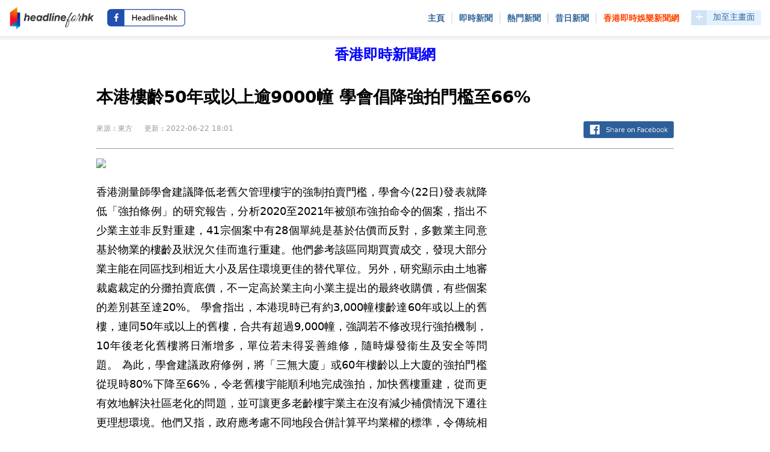

--- FILE ---
content_type: text/html; charset=UTF-8
request_url: https://www.headline4hk.com/article/20220622/oncc/bkn-20220622171837504-0622_00822_001/
body_size: 6112
content:
<html lang="zh-HK">
<head>
<meta charset="utf-8" />
<link rel="shortcut icon" href="/favicon.ico">

<meta name="title" content="headline for hk、headline4hk、港聞、即時新聞、最新香港新聞、頭條新聞、昔日香港新聞">
<meta name="description" content="headline for hk、headline4hk、最新最全面的熱門香港新聞、即時新聞、要聞港聞、頭條新聞。" />
<meta name="keywords" content="headline for hk, headline4hk, 新聞, 即時新聞, 香港新聞, 頭條新聞, 港聞, 昔日新聞, 昔日香港新聞" />
<meta name="robots" content="index, follow" />

<meta http-equiv="cache-control" content="max-age=0" />
<meta http-equiv="cache-control" content="no-cache, no-store, must-revalidate" />
<meta http-equiv="expires" content="0" />
<meta http-equiv="Pragma" Content="No-cache">

<meta name="referrer" content="no-referrer" />

<meta property="og:type" content="article"  />
<meta property="og:title" content="本港樓齡50年或以上逾9000幢 學會倡降強拍門檻至66%"  />
<meta property="og:url" content="https://hk.on.cc/hk/bkn/cnt/news/20220622/bkn-20220622171837504-0622_00822_001.html"  />
<meta property="og:description" content="香港測量師學會建議降低老舊欠管理樓宇的強制拍賣門檻，學會今(22日)發表就降低「強拍條例」的研究報告，分析2020至2021年被頒布強拍命令的個案，�"  />
<meta property="og:image" content="https://hk.on.cc/cnt/news/20220622/photo/bkn-20220622171837504-0622_00822_001_01s.jpg?20220622180057"  />

<meta name="twitter:card" content="summary_large_image">
<meta name="twitter:image:alt" content="本港樓齡50年或以上逾9000幢 學會倡降強拍門檻至66%">
<meta name="twitter:title" content="本港樓齡50年或以上逾9000幢 學會倡降強拍門檻至66%">
<meta name="twitter:description" content="香港測量師學會建議降低老舊欠管理樓宇的強制拍賣門檻，學會今(22日)發表就降低「強拍條例」的研究報告，分析2020至2021年被頒布強拍命令的個案，�">
<meta name="twitter:image" content="https://hk.on.cc/cnt/news/20220622/photo/bkn-20220622171837504-0622_00822_001_01s.jpg?20220622180057">

<link rel="manifest" href="/manifest.json">
<link rel="apple-touch-icon" sizes="180x180" href="/apple-touch-icon.png">
<link rel="icon" type="image/png" sizes="32x32" href="/favicon-32x32.png">
<link rel="icon" type="image/png" sizes="16x16" href="/favicon-16x16.png">
<link rel="manifest" href="/site.webmanifest">
<link rel="mask-icon" href="/safari-pinned-tab.svg" color="#5bbad5">
<meta name="msapplication-TileColor" content="#da532c">
<meta name="theme-color" content="#ffffff">

<meta name="viewport" content="width=device-width, initial-scale=1.0, minimum-scale=1.0, maximum-scale=1.0, user-scalable=no"/>
<title>香港即時新聞網 - 東方 : 本港樓齡50年或以上逾9000幢 學會倡降強拍門檻至66%</title>

<link rel="stylesheet" href="/assets/css/style.css?t=1769079147" type="text/css" media="screen" />
<link rel="stylesheet" type="text/css" href="/assets/css/jquery-ui-1.12.1.css"/>
<script type="text/javascript" src="/assets/js/jquery-1.12.4.js"></script>
<script type="text/javascript" src="/assets/js/jquery-ui-1.12.1.js"></script>



<script async src="https://pagead2.googlesyndication.com/pagead/js/adsbygoogle.js?client=ca-pub-7039438589217863"
     crossorigin="anonymous"></script>

<!-- Global site tag (gtag.js) - Google Analytics -->
<script async src="https://www.googletagmanager.com/gtag/js?id=G-5GX69YXBVE"></script>
<script>

  window.dataLayer = window.dataLayer || [];
  function gtag(){dataLayer.push(arguments);}
  gtag('js', new Date());

  gtag('config', 'G-5GX69YXBVE');
</script>
<!-- Google Tag Manager -->
<script>(function(w,d,s,l,i){w[l]=w[l]||[];w[l].push({'gtm.start':
new Date().getTime(),event:'gtm.js'});var f=d.getElementsByTagName(s)[0],
j=d.createElement(s),dl=l!='dataLayer'?'&l='+l:'';j.async=true;j.src=
'https://www.googletagmanager.com/gtm.js?id='+i+dl;f.parentNode.insertBefore(j,f);
})(window,document,'script','dataLayer','GTM-N2DQ8RX');</script>
<!-- End Google Tag Manager -->

  
</head>

<body class="">

<!-- Google Tag Manager (noscript) -->
<noscript><iframe src="https://www.googletagmanager.com/ns.html?id=GTM-N2DQ8RX"
height="0" width="0" style="display:none;visibility:hidden"></iframe></noscript>
<!-- End Google Tag Manager (noscript) -->
<script async type="application/javascript" src="https://a.exdynsrv.com/ad-provider.js"></script>


<script src="https://cmp.gatekeeperconsent.com/min.js" data-cfasync="false"></script>
<script src="https://the.gatekeeperconsent.com/cmp.min.js" data-cfasync="false"></script>
<script async src="//www.ezojs.com/ezoic/sa.min.js"></script>
<script>
    window.ezstandalone = window.ezstandalone || {};
    ezstandalone.cmd = ezstandalone.cmd || [];
</script>


<div class="container">
  <header class="header">
    <div class="header-logo">
      <a class="click-link" href="/" alt="headline4hk.com" title="headline4hk.com"><img class="logo" src="/assets/img/headline4hk.png" alt="headline4hk.com" title="headline4hk.com"></a>
    </div>
    <div class="social-media">
      <a class="click-link" target="_blank" href="https://www.facebook.com/Headline4hk">
        <img class="social-media-icon-fb" src="/assets/img/social-media-fb-search.png">
      </a>
      <!--
      <a class="click-link" target="_blank" href="https://twitter.com/headline4hk">
        <img class="social-media-icon-twitter" src="/assets/img/twitter.png">
      </a>
      -->
    </div>
    <nav>
      <div class="header-menu">
        <div class="menu-item-container">
          <span class="menu-item"><a class="click-link" href="/" alt="headline4hk.com" title="headline4hk.com">主頁</a></span>
          <!--<span class="separate">|</span>
          <span class="menu-item"><a class="click-link" href="/focus/">專題報導</a></span>-->
          <span class="separate">|</span>
          <span class="menu-item"><a class="click-link" href="/latest-news">即時新聞</a></span>
          <span class="separate">|</span>
          <span class="menu-item"><a class="click-link" href="/top-news/">熱門新聞</a></span>
          <span class="separate">|</span>
          <span class="menu-item"><a class="click-link" href="/history/">昔日新聞</a></span>
          <span class="separate">|</span>
          <span class="menu-item"><a class="click-link font-orange" href="https://ent.headline4hk.com">香港即時娛樂新聞網</a></span>
        </div>
        <div class="add-to-home-icon-container">
          <a class="click-link" href="/add-to-home-screen">
            <div class="add-to-home-icon">+</div>
            <div class="add-to-home-text">加至主畫面</div>
          </a>
        </div>
      </div>
      <div class="navbar">
        <div class="container nav-container">
          <input class="checkbox" type="checkbox" name="" id="" />
          <div class="navbar_cover"></div>
          <div class="hamburger-lines">
            <span class="line line1"></span>
            <span class="line line2"></span>
            <span class="line line3"></span>
          </div>
          <div class="menu-items">
            <div class="menu-title">MENU</div>
            <li><a class="click-link" href="/" alt="headline4hk.com" title="headline4hk.com">主頁</a></li>
            <!--<li><a class="click-link" href="/focus/">專題報導</a></li>-->
            <li><a class="click-link" href="/latest">即時新聞</a></li>
            <li><a class="click-link" href="/top-news/">熱門新聞</a></li>
            <li><a class="click-link" href="/history/">昔日新聞</a></li>
            <li><a class="click-link bg-orange" href="https://ent.headline4hk.com">香港即時娛樂新聞網</a></li>
            <li><a class="click-link" href="/add-to-home-screen">加至主畫面</a></li>
          </div>
        </div>
      </div>
    </nav>
    <br class="clear">
  </header>
  <hr class="header_bottom">
  <br class="clear">
  
	<div id="content" class="site-content content sidebar-right">
    <div class="site-name font-blue">香港即時新聞網</div>
    <!--<div class="google_ads">
      
      <script async src="https://pagead2.googlesyndication.com/pagead/js/adsbygoogle.js?client=ca-pub-7039438589217863"
      crossorigin="anonymous"></script>
      <ins class="adsbygoogle"
           style="display:block"
           data-ad-client="ca-pub-7039438589217863"
           data-ad-slot="3556852421"
           data-ad-format="auto"
           data-full-width-responsive="true"></ins>
      <script>
           (adsbygoogle = window.adsbygoogle || []).push({});
      </script>
      
    </div>-->
    
    <div class="adsterra_ads">
      <script type="text/javascript">
        atOptions = {
          'key' : '292e20dddaf247001b18f64d09df78bd',
          'format' : 'iframe',
          'height' : 250,
          'width' : 300,
          'params' : {}
        };
      </script>
      <script type="text/javascript" src="//www.highperformanceformat.com/292e20dddaf247001b18f64d09df78bd/invoke.js"></script>
    </div>
    <div class="monetag_ads">
      <script>(function(d,z,s){s.src='https://'+d+'/400/'+z;try{(document.body||document.documentElement).appendChild(s)}catch(e){}})('vemtoutcheeg.com',9318640,document.createElement('script'))</script>
    </div>
    
<div class="article-container">
  <link rel="stylesheet" href="/assets/css/style-article.css?t=1769079147" type="text/css" media="screen" />
  <style>
    #copied_txt{
      display:none;
      font-weight:bold;
      margin-left:5px;
    }
  </style>
  <h1 class="article-title">本港樓齡50年或以上逾9000幢 學會倡降強拍門檻至66%</h1>
  <div class="article-info">
    <div>
      <span class="article-info-mr">來源 : 東方</span>
      <span class="article-info-mr">更新 : 2022-06-22 18:01</span>
    </div>
    <div class="button-icon">
      <div style="">
        <a href="https://www.facebook.com/sharer/sharer.php?u=https://www.headline4hk.com/article/20220622/oncc/bkn-20220622171837504-0622_00822_001/&t=本港樓齡50年或以上逾9000幢 學會倡降強拍門檻至66%" onclick="javascript:window.open(this.href, '', 'menubar=no,toolbar=no,resizable=yes,scrollbars=yes,height=300,width=600');return false;" target="_blank" title="Share on Facebook">
          <img class="share_on_fb" src="/assets/img/share_on_fb.png">
        </a>
      </div>
      <!--
      <div class="badge-icon">
        <svg viewBox="0 0 24 24" fill="none" xmlns="http://www.w3.org/2000/svg"><path d="M6 10C4.9 10 4 10.9 4 12C4 13.1 4.9 14 6 14C7.1 14 8 13.1 8 12C8 10.9 7.1 10 6 10ZM18 10C16.9 10 16 10.9 16 12C16 13.1 16.9 14 18 14C19.1 14 20 13.1 20 12C20 10.9 19.1 10 18 10ZM12 10C10.9 10 10 10.9 10 12C10 13.1 10.9 14 12 14C13.1 14 14 13.1 14 12C14 10.9 13.1 10 12 10Z" fill="currentColor"></path></svg>
      </div>
      -->
    </div>
  </div>
  <div class="article-grid">
    <div class="article-grid-content-section">
      <div class="article-grid-top-media">
              <img class="cover_image" src="https://hk.on.cc/cnt/news/20220622/photo/bkn-20220622171837504-0622_00822_001_01s.jpg?20220622180057">
            </div>
      <div class="article-grid-content">
        香港測量師學會建議降低老舊欠管理樓宇的強制拍賣門檻，學會今(22日)發表就降低「強拍條例」的研究報告，分析2020至2021年被頒布強拍命令的個案，指出不少業主並非反對重建，41宗個案中有28個單純是基於估價而反對，多數業主同意基於物業的樓齡及狀況欠佳而進行重建。他們參考該區同期買賣成交，發現大部分業主能在同區找到相近大小及居住環境更佳的替代單位。另外，研究顯示由土地審裁處裁定的分攤拍賣底價，不一定高於業主向小業主提出的最終收購價，有些個案的差別甚至達20%。																																				學會指出，本港現時已有約3,000幢樓齡達60年或以上的舊樓，連同50年或以上的舊樓，合共有超過9,000幢，強調若不修改現行強拍機制，10年後老化舊樓將日漸增多，單位若未得妥善維修，隨時爆發衞生及安全等問題。																																				為此，學會建議政府修例，將「三無大廈」或60年樓齡以上大廈的強拍門檻從現時80%下降至66%，令老舊樓宇能順利地完成強拍，加快舊樓重建，從而更有效地解決社區老化的問題，並可讓更多老齡樓宇業主在沒有減少補償情況下遷往更理想環境。他們又指，政府應考慮不同地段合併計算平均業權的標準，令傳統相連唐樓能按屋宇署當年圖則，統一計算大廈業權。學會強調，建議已平衡小業主利益，提出土地審裁時設，允許以估價作為提出上訴的理由，亦規定業權管有人及自住小業主分別有6個月及3個月的時間，交出其佔用物業的空置佔有權，幫助小業主爭取更多時間與確保有足夠現金流重置物業。他們透露，昨日(21日)已向發展局提交意見，期望下屆政府於任期內完成修例。
      </div>
      <div class="article-grid-org-link-box">
        <span class="article-grid-org-link">
          <a target="_blank" href="https://hk.on.cc/hk/bkn/cnt/news/20220622/bkn-20220622171837504-0622_00822_001.html">
            東方原文連結
          </a>
        </span>
      </div>
      <div class="article-copy-box">
        <input type="button" class="copy-btn" onclick="callCopy();" value="複製以下內容">
        <span id="copied_txt">已複製</span><br>
        <div style="margin-top:10px;">
        <a class="click-link" target="_blank" href="https://www.headline4hk.com/article/20220622/oncc/bkn-20220622171837504-0622_00822_001/">https://www.headline4hk.com/article/20220622/oncc/bkn-20220622171837504-0622_00822_001/</a><br><br>
        本港樓齡50年或以上逾9000幢 學會倡降強拍門檻至66%
        </div>
      </div>
    </div>
    <div class="article-grid-rhs-section">
      
      <div class="google_ads_rhs">
        <script async src="https://pagead2.googlesyndication.com/pagead/js/adsbygoogle.js?client=ca-pub-7039438589217863"
             crossorigin="anonymous"></script>
        <!-- rhs-多媒體廣告 -->
        <ins class="adsbygoogle"
             style="display:block"
             data-ad-client="ca-pub-7039438589217863"
             data-ad-slot="9087559204"
             data-ad-format="auto"
             data-full-width-responsive="true"></ins>
        <script>
             (adsbygoogle = window.adsbygoogle || []).push({});
        </script>
      </div>
      
    </div>
  </div>

  <br><hr style="clear:both;">
  
  
  
  
  <script>
  const copyToClipboard = str => {
    const el = document.createElement('textarea');
    el.value = str;
    document.body.appendChild(el);
    el.select();
    document.execCommand('copy');
    document.body.removeChild(el);
  };

  function callCopy(){
    copyToClipboard("https://www.headline4hk.com/article/20220622/oncc/bkn-20220622171837504-0622_00822_001/\n\n本港樓齡50年或以上逾9000幢 學會倡降強拍門檻至66%");
    var copied_txt = document.getElementById('copied_txt');
    fadeIn(copied_txt);
    fadeOut(copied_txt);
  }

  function fadeOut(element) {
      var op = 1;  // initial opacity
      var timer = setInterval(function () {
          if (op <= 0.1){
              clearInterval(timer);
              element.style.display = 'none';
          }
          element.style.opacity = op;
          element.style.filter = 'alpha(opacity=' + op * 100 + ")";
          op -= op * 0.1;
      }, 50);
  }
  function fadeIn(element) {
      var op = 0.1;  // initial opacity
      element.style.display = 'inline';
      var timer = setInterval(function () {
          if (op >= 1){
              clearInterval(timer);
          }
          element.style.opacity = op;
          element.style.filter = 'alpha(opacity=' + op * 100 + ")";
          op += op * 0.1;
      }, 10);
  }


  </script>

  
</div>
     
    <!--
    <div class="google_ads">
      <script async src="https://pagead2.googlesyndication.com/pagead/js/adsbygoogle.js?client=ca-pub-7039438589217863"
           crossorigin="anonymous"></script>
      <ins class="adsbygoogle"
           style="display:block; text-align:center;"
           data-ad-layout="in-article"
           data-ad-format="fluid"
           data-ad-client="ca-pub-7039438589217863"
           data-ad-slot="2099504360"></ins>
      <script>
           (adsbygoogle = window.adsbygoogle || []).push({});
      </script>   
    </div>
    <div class="google_ads">
      <script async src="https://pagead2.googlesyndication.com/pagead/js/adsbygoogle.js?client=ca-pub-7039438589217863"
           crossorigin="anonymous"></script>
      <ins class="adsbygoogle"
           style="display:block"
           data-ad-format="autorelaxed"
           data-ad-client="ca-pub-7039438589217863"
           data-ad-slot="8281769339"></ins>
      <script>
           (adsbygoogle = window.adsbygoogle || []).push({});
      </script>
    </div>
    -->
    <div class="adsterra_ads">
      <script type="text/javascript">
        atOptions = {
          'key' : '28b12d5fedd57f7d2e3bfd364b5067fa',
          'format' : 'iframe',
          'height' : 60,
          'width' : 468,
          'params' : {}
        };
      </script>
      <script type="text/javascript" src="//www.highperformanceformat.com/28b12d5fedd57f7d2e3bfd364b5067fa/invoke.js"></script>
    </div>
    <div class="adsterra_ads">
      <script type="text/javascript">
        atOptions = {
          'key' : 'c884b36b548536a8305d00eb4181db4e',
          'format' : 'iframe',
          'height' : 90,
          'width' : 728,
          'params' : {}
        };
      </script>
      <script type="text/javascript" src="//www.highperformanceformat.com/c884b36b548536a8305d00eb4181db4e/invoke.js"></script>
    </div>
    <div class="adsterra_ads">
      <script async="async" data-cfasync="false" src="//pl17221785.profitableratecpm.com/8ebc521941749de7d4815c14b7f67dc4/invoke.js"></script>
      <div id="container-8ebc521941749de7d4815c14b7f67dc4"></div>
    </div>
    <div class="ezoic_ads">
      <div id="ezoic-pub-ad-placeholder-101"></div>
      <div id="ezoic-pub-ad-placeholder-115"></div>
      <div id="ezoic-pub-ad-placeholder-106"></div>
      <script>
          ezstandalone.cmd.push(function() {
              ezstandalone.showAds(101, 106, 115);
          });
      </script>
      <span id="ezoic-privacy-policy-embed"></span>
    </div>
    
    
    <br>
  </div>
</div>
<style>
table.dataTable{
  border-collapse: separate;
  border-spacing:0 5px;
  border: 0;
}

table.dataTable thead th, table.dataTable thead td {
  padding: 6px 4px;
  padding-right: 15px;
  padding-top: 5px;
  border-left-width:0;
  border-right-width:0;
  border-top-width: 0px;
  border-bottom-width: 0px;
  /* border-bottom-color: #cdcdcd; */
}
table.dataTable tbody th, table.dataTable tbody td {
  padding: 10px 4px;
  font-size:1rem;
  border-width:0;
  border-top-width: 1px;
  border-top-color: #cdcdcd;
  
}
.highlight {
  background-color: #dedede !important;
}
.latest_new{
  color:red;
  font-size:9px;
}
.searchSource{
  text-decoration:none;
}
</style>

<script>(AdProvider = window.AdProvider || []).push({"serve": {}});</script>

<hr style="clear:both;">
<div class="footer">
  <div style="font-size:10px;padding-left:10px;">
  headline4hk@gmail.com
    <br>NewsID : 239702
    </div>
  <div style="font-size:10px;padding-left:10px;">
  
  頁面執行時間 : 0.00908 秒<br>
  更新時間 : 2026-01-22 18:52:27<br>
  
  </div>
</div>
</body>
</html>

--- FILE ---
content_type: text/html; charset=utf-8
request_url: https://www.google.com/recaptcha/api2/aframe
body_size: 267
content:
<!DOCTYPE HTML><html><head><meta http-equiv="content-type" content="text/html; charset=UTF-8"></head><body><script nonce="PUgpjSGreu2-6r2sSvDUOQ">/** Anti-fraud and anti-abuse applications only. See google.com/recaptcha */ try{var clients={'sodar':'https://pagead2.googlesyndication.com/pagead/sodar?'};window.addEventListener("message",function(a){try{if(a.source===window.parent){var b=JSON.parse(a.data);var c=clients[b['id']];if(c){var d=document.createElement('img');d.src=c+b['params']+'&rc='+(localStorage.getItem("rc::a")?sessionStorage.getItem("rc::b"):"");window.document.body.appendChild(d);sessionStorage.setItem("rc::e",parseInt(sessionStorage.getItem("rc::e")||0)+1);localStorage.setItem("rc::h",'1769079217456');}}}catch(b){}});window.parent.postMessage("_grecaptcha_ready", "*");}catch(b){}</script></body></html>

--- FILE ---
content_type: text/css
request_url: https://www.headline4hk.com/assets/css/style.css?t=1769079147
body_size: 2414
content:
@font-face{font-family:"Custom-MS-JhengHei";src:local("Microsoft JhengHei"),local("微軟正黑體");font-weight:100 400;}
@font-face{font-family:"Custom-MS-JhengHei";src:local("Microsoft JhengHei Bold");font-weight:500 900;}


html {
  margin: 0;
  padding: 0;
  width: 100%;
}

body{
  margin: 0;
  width: 100%;
  font-family:"PingFang TC", "PingFang HK", PingFang-HK, PingFangHK, "Custom-MS-JhengHei", -apple-system, BlinkMacSystemFont, system-ui, sans-serif;

}

.clear {
    clear: both;
}

/* loading layer -- start */

#loading{
  position:absolute;
  width:100%;
  height:100%;
  background:#020202;
  filter:alpha(opacity=70);
  opacity:0.7;
}

#loading-content{
  position: fixed;
  top: 50%;
  left: 50%;
  transform: translate(-50%, -50%);
  
  color:#ffffff;
  font-size:20px;
  
}

#loading-close{
  position:absolute;
  top:10px;
  right:10px;
  
  color:#ffffff;
  font-size:20px;
}

#loading-close a{
  color: #ffffff;
  text-decoration:none;
}

/* loading layer -- end */

/* navbar -- start */

.navbar {
  width: 100%;
  padding :0;
  display: none;
}

.nav-container {
  display: flex;
  justify-content: space-between;
  align-items: center;
  height: 20px;
  display: block;
  position: relative;
}

.navbar .menu-items {
  display: flex;
}

.navbar .nav-container li {
  list-style: none;
}

.navbar .nav-container a {
  text-decoration: none;
}

.navbar .nav-container a:hover{
}

.nav-container .checkbox {
  position: absolute;
  display: block;
  height: 13px;
  width: 20px;
  top: 20px;
  right: 20px;
  z-index: 5;
  opacity: 0;
  cursor: pointer;
}

.nav-container .navbar_cover{
  position:fixed;
  width:100%;
  height:100%;
  background:#ffffff;
  filter:alpha(opacity=80);
  opacity:0.8;
  top:0;
  left:0;
  z-index:2;
  display: none;
}

.nav-container .hamburger-lines {
  display: block;
  height: 16px;
  width: 20px;
  position: absolute;
  top: 20px;
  right: 20px;
  z-index: 4;
  display: flex;
  flex-direction: column;
  justify-content: space-between;
  transition: transform 0.5s ease-in-out;
  background-color:#ffffff;
}

.nav-container .hamburger-lines .line {
  display: block;
  height: 2px;
  width: 100%;
  border-radius: 10px;
  background: #000;
  align-self: flex-end;
}

.nav-container .hamburger-lines .line1 {
  width: 100%;
  transform-origin: 0% 0%;
  transition: transform 0.4s ease-in-out;
}

.nav-container .hamburger-lines .line2 {
  transition: transform 0.4s ease-in-out;
}

.nav-container .hamburger-lines .line3 {
  width:100%;
  transform-origin: 0% 100%;
  transition: transform 0.4s ease-in-out;
}

.navbar .menu-items {
  /* box-shadow: inset 0 0 2000px rgba(255, 255, 255, .5); */
  /* height: 50vh; */
  height: 100vh;
  width: 180px;
  display: flex;
  flex-direction: column;
  transition: transform 0.5s ease-in-out;
  text-align: left;
  background: #4489CD;
  z-index: 5;
  position: relative;
  overflow: hidden;
  visibility: hidden;
  opacity: 0;
  transition: visibility 0.5s, opacity 0.5s linear;
}

.navbar .menu-items .menu-title{
  padding-left: 20px;
  padding-top: 10px;
  padding-bottom: 10px;
  background: #336699;
  color: #fff;
  font-size: 1.2rem;
}


.navbar .menu-items li {
  /* margin-bottom: 1.2rem; */

}

.navbar .menu-items li a{
  display:block;
  padding-top: 8px;
  padding-bottom: 8px;
  font-size: 1rem;
  font-weight: 100;
  background: #4489CD;
  color: #fff;
  border-bottom: 1px solid #D1E3F7;
  padding-left:20px;
}

.navbar .menu-items li a:hover{
  background: #336699;
  font-weight: 400;
}

.nav-container input[type="checkbox"]:checked ~ .menu-items {
  transform: translateX(0px);
  visibility: visible;
  opacity: 1;
}

.nav-container input[type="checkbox"]:checked ~ .navbar_cover {
  display: block;
  transition: opacity 2s linear ;
  opacity: 0.8;
}

.nav-container input[type="checkbox"]:checked{
  transform: translateX(-180px);
}

.nav-container input[type="checkbox"]:checked ~ .hamburger-lines {
  transform: translateX(-180px);
}

.nav-container input[type="checkbox"]:checked ~ .hamburger-lines .line1 {
  width: 100%;
  transform: rotate(45deg);
}

.nav-container input[type="checkbox"]:checked ~ .hamburger-lines .line2 {
  transform: scaleY(0);
}

.nav-container input[type="checkbox"]:checked ~ .hamburger-lines .line3 {
  width: 100%;
  transform: rotate(-45deg);
}

.nav-container input[type="checkbox"]:checked ~ .logo{
  display: none;
}

/* navbar -- end  */

/* table -- start */
table.rtable , th, td {
  border: 1px solid;
  border-color: #cdcdcd;
  border-collapse: collapse;
  padding: 2px;
}

/* table -- end */

a {
  text-decoration:none;
  cursor:pointer;
  color:#336699;
}

h1.title {
  font-size:24px;
}

.font-red{
  color:#ff0000;
}
.bg-red{
  background-color:#ff0000;
}
.font-blue{
  color:#0000ff;
}
.bg-blue{
  background-color:#0000ff;
}
.font-orange{
  color:#FF4500;
}
.bg-orange{
  background-color:#FF4500 !important;
}

.separate {
  padding-left:5px;
  padding-right:5px;
  font-size:18px;
  color:#D8DFE5;
}

.header-logo{
  float:left;
  padding-top: 10px;
  padding-bottom: 10px;
  padding-left: 15px;
}

.logo{
  height: 40px;
  vertical-align: middle;
}

.header{
  width:80rem;
  margin:auto;
  /* border-bottom: 1px dotted #CCCCCC; */
  position:relative;
  background:#fff;
}
.footer{
  width:80rem;
  margin:auto;
  /* border-bottom: 1px dotted #CCCCCC; */
  position:relative;
  background:#fff;
  
}

.header-menu{
  float:right;
  margin-top:15px;
  padding-right:15px;
  font-size:14px;
}

.header .menu-item-container{
  float:left;
  margin-top:3px;
  margin-right:20px;
}

.header .menu-item{
}

.header .menu-item a{
  font-weight:bold;
}

.social-media{
  float:left;
  padding-left:20px;
  padding-right:20px;
  margin-top: 15px;
}

.social-media-icon-fb{
  margin-bottom:5px;
  width:130px;
}

.social-media-icon-twitter{
  margin-bottom:5px;
  margin-left: 10px;
  width:30px;
}

.add-to-home-icon-container{
  float:left;
  margin-top: 2px;
  position: relative;
  height:25px;
  background: #E4F2FF;
}

.add-to-home-icon-container .add-to-home-icon{
  float:left;
  height:100%;
  width:26px;
  font-size:18px;
  background: #D1E3F7;
  color: #fff;
  text-align:center;
}

.add-to-home-icon-container .add-to-home-text{
  float:left;
  height:100%;
  width:90px;
  text-align:center;
  padding-top:3px;
  
}

hr.header_bottom{
  width:100%;
  border: 0;
  margin: 0;
  border-top:1px solid #E5E5E5;
  height:5px;
  background:#F3F3F3;
}

#content{
 /* background: #FAFAFA;  */
 margin-top: -20px;
 padding-left: 2px;
 padding-right: 2px;
 width:80rem;
 margin-left:auto;
 margin-right:auto;
}

.site-name {
  font-size: 1.5rem;
  text-align: center;
  padding-top: 10px;
  padding-bottom: 10px;
  font-weight: bold;
}

.box-header{
  margin-top:10px;
  margin-bottom:10px;
}

.box-header-title{
  font-size: 16px;
  line-height: 16px;
}

.share_on_fb{
  margin-bottom:5px;
  width:150px;
}
  
.total_page_loading_time_title{
  cursor:pointer;
}

.source-box{
  border-color: rgba(0, 0, 0, 0.12);
  border-width: 0px;
  border-style: solid;
  border-radius: 5px;
  box-sizing: border-box;
  
  width: 65px;
  height: 25px;
  text-align: center;
  line-height: 27px;
  
  color: #ffffff;
  font-size:14px;
  font-weight:800;
  
  margin-bottom: 5px;
}

/* datatable hack fix - start */

.dataTables_length{
  margin-bottom: 5px;
}

#dataTable_filter .clear-icon{
  margin-left: 5px;
}

/* datatable hack fix - end */

a.searchSource{
  color:#ffffff;
  display: inline-block;
  padding: 2px 5px;
  margin: 2px;
  width: 80px;
}

.adsterra_ads{
  margin:1px;
  text-align: center;

  width: 98%;
  overflow: hidden;           /* 隱藏超出的部分 */
  box-sizing: border-box;     /* 包含 padding & border */
  word-wrap: break-word;      /* 避免長字或URL撐破 */
}

.adsterra_ads * {
  max-width: 98%;
  box-sizing: border-box;     /* 所有子元素也一樣 */
  word-wrap: break-word;
}

.adsterra_ads img,
.adsterra_ads iframe,
.adsterra_ads table {
  max-width: 98%;
  height: auto;
}



@media screen and (max-width:1280px){
  .header{
    width:100%;
  }
  #content{
    width:99%;
  }
  .footer{
    width:100%;
  }
}

@media screen and (max-width:1024px){

  .header-menu{
    display: none;
  }
  .navbar{
    display: block;
    position:absolute;
    right:0;
    
    width:180px;
  }
  
  .desktop {
    display: none;
  }
}

@media screen and (min-width: 1025px) {
  .mobile {
      display: none;
  }
}